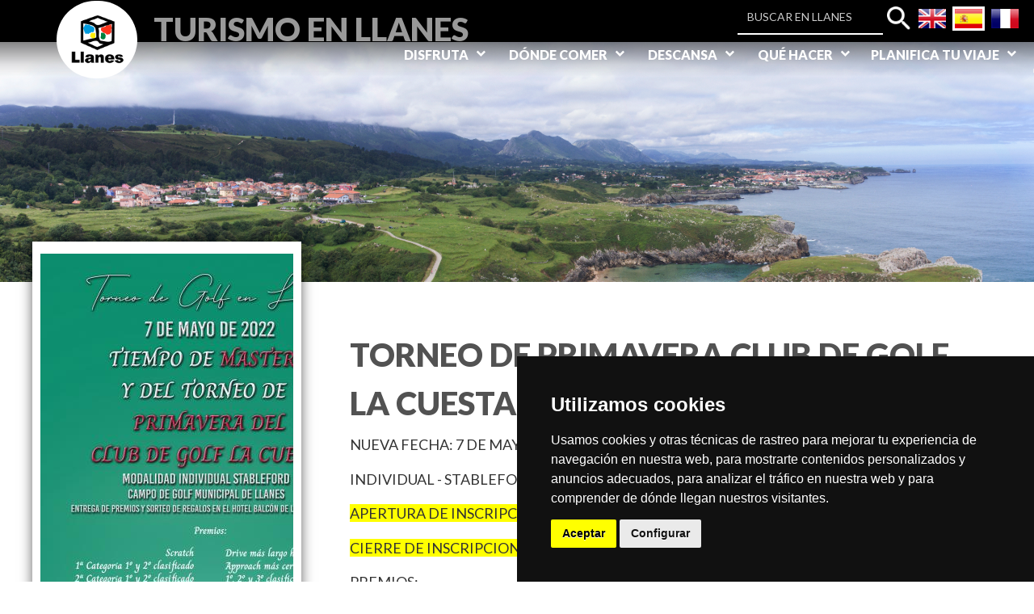

--- FILE ---
content_type: text/html; charset=utf-8
request_url: https://www.llanes.es/es/torneo-de-primavera-club-de-golf-la-cuesta-aplazado-al-7-de-mayo
body_size: 11519
content:

<!DOCTYPE html PUBLIC "-//W3C//DTD XHTML 1.0 Transitional//EN" "http://www.w3.org/TR/xhtml1/DTD/xhtml1-transitional.dtd">


<html lang="es" dir="ltr">
	<head  profile="http://www.w3.org/1999/xhtml/vocab">

		<meta http-equiv="Content-Type" content="text/html; charset=utf-8" />
<link href="https://www.llanes.es/es/torneo-de-primavera-club-de-golf-la-cuesta-aplazado-al-7-de-mayo" rel="alternate" hreflang="es" />
<link rel="shortcut icon" href="https://www.llanes.es/sites/llanes/files/icologollanes.png" type="image/png" />
<meta name="viewport" content="width=device-width, initial-scale=1, maximum-scale=1, minimum-scale=1, user-scalable=no" />
<link href="https://www.llanes.es/fr/node/21512" rel="alternate" hreflang="fr" />
<link href="https://www.llanes.es/en/node/21512" rel="alternate" hreflang="en" />
<meta name="description" content="NUEVA FECHA: 7 DE MAYOINDIVIDUAL - STABLEFORDAPERTURA DE INSCRIPCIONES: Viernes 29 de abril CIERRE DE INSCRIPCIONES: 10:00 h. del viernes 6 de mayoPREMIOS:SCRATCH1ª CATEGORIA HP1º Y 2º Clasificado2ª CATEGORIA HP1º Y 2º ClasificadoSOCIOS CLUB DE GOLF LA CUESTA1º,2º Y 3º ClasificadoDRIVE MAS LARGO HOYO 17APPROACH HOYO 2SORTEO" />
<meta name="abstract" content="NUEVA FECHA: 7 DE MAYOINDIVIDUAL - STABLEFORDAPERTURA DE INSCRIPCIONES: Viernes 29 de abril " />
<meta name="keywords" content="Turismo" />
<meta name="robots" content="follow, index" />
<link rel="image_src" href="https://www.llanes.es/sites/llanes/files/cartel_primavera_nuevo_2.jpg" />
<link rel="canonical" href="https://www.llanes.es/es/torneo-de-primavera-club-de-golf-la-cuesta-aplazado-al-7-de-mayo" />
<link rel="shortlink" href="https://www.llanes.es/es/node/21512" />
<meta property="og:site_name" content="Turismo en Llanes" />
<meta property="og:url" content="https://www.llanes.es/es/torneo-de-primavera-club-de-golf-la-cuesta-aplazado-al-7-de-mayo" />
<meta property="og:title" content="TORNEO DE PRIMAVERA CLUB DE GOLF LA CUESTA APLAZADO AL 7 DE MAYO" />
<meta property="og:image" content="https://www.llanes.es/sites/llanes/files/cartel_primavera_nuevo_2.jpg" />
<meta property="og:image:url" content="https://www.llanes.es/sites/llanes/files/cartel_primavera_nuevo_2.jpg" />
<meta property="og:image:type" content="image/jpg" />
<meta name="twitter:card" content="summary" />
<meta name="twitter:url" content="https://www.llanes.es/es/torneo-de-primavera-club-de-golf-la-cuesta-aplazado-al-7-de-mayo" />
<meta name="twitter:title" content="TORNEO DE PRIMAVERA CLUB DE GOLF LA CUESTA APLAZADO AL 7 DE MAYO |" />
<meta name="twitter:image" content="https://www.llanes.es/sites/llanes/files/cartel_primavera_nuevo_2.jpg" />
<meta property="og:locale" content="es_ES" />
<meta property="og:locale:alternate" content="fr_FR" />
<meta property="og:locale:alternate" content="en_US" />

		<title>TORNEO DE PRIMAVERA CLUB DE GOLF LA CUESTA APLAZADO AL 7 DE MAYO | Turismo en Llanes</title>

		
		<link type="text/css" rel="stylesheet" href="https://www.llanes.es/sites/llanes/files/css/css_xE-rWrJf-fncB6ztZfd2huxqgxu4WO-qwma6Xer30m4.css" media="all" />
<link type="text/css" rel="stylesheet" href="https://www.llanes.es/sites/llanes/files/css/css_LnZ7aj-nzCBJk037r2ixDAo3t7NacQPXctI8skRh1lY.css" media="all" />
<link type="text/css" rel="stylesheet" href="https://www.llanes.es/sites/llanes/files/css/css_ApbhUHmKIWcLr0oE-w3MjjPDV8rkirNK98C-wuTJFKE.css" media="all" />
<link type="text/css" rel="stylesheet" href="https://www.llanes.es/sites/llanes/files/css/css_MX--4p9wwrt3lOUpqOrQH51GyNbtxLMdQ4H13ZPT63Y.css" media="all" />

<!--[if (lt IE 9)&(!IEMobile)]>
<link type="text/css" rel="stylesheet" href="https://www.llanes.es/sites/llanes/files/css/css_2s2elvYlaCELyGoIpfOb9N4YZ2p3GDhaK085ZuZWmzw.css" media="all" />
<![endif]-->

<!--[if gte IE 9]><!-->
<link type="text/css" rel="stylesheet" href="https://www.llanes.es/sites/llanes/files/css/css_Gf6u3C3fpGDDy6l-rkm4-bkQZ2Z9RP-vNXTEy-eATyI.css" media="all" />
<!--<![endif]-->
		<script type="text/javascript" src="https://www.llanes.es/sites/llanes/files/js/js_mWNCJfyngLzv-v4J_fMFwUP3TtWrPOYxD-dsY2raBsY.js"></script>
<script type="text/javascript" src="//code.jquery.com/jquery-1.7.2.min.js"></script>
<script type="text/javascript">
<!--//--><![CDATA[//><!--
window.jQuery || document.write("<script src='/sites/all/modules/contrib/jquery_update/replace/jquery/1.7/jquery.min.js'>\x3C/script>")
//--><!]]>
</script>
<script type="text/javascript" src="https://www.llanes.es/sites/llanes/files/js/js_vSmhpx_T-AShyt_WMW5_TcwwxJP1imoVOa8jvwL_mxE.js"></script>
<script type="text/javascript" src="https://www.llanes.es/sites/llanes/files/js/js_Ch9Tbcp3q8kmGxZqbLnK6vdD8RHXWngB3NeXHSMg7B0.js"></script>
<script type="text/javascript" src="https://www.llanes.es/sites/llanes/files/js/js_wEFU9Nhko3ay-XAOdqREaJ8QVq-SShgyEF3kQw_BwZE.js"></script>
<script type="text/javascript" src="https://www.llanes.es/sites/llanes/files/js/js_1p4q81BBMRi2ZfJvZvttvUxm4msd8Poln1oI424nIk8.js"></script>
<script type="text/javascript">
<!--//--><![CDATA[//><!--
jQuery.extend(Drupal.settings, {"basePath":"\/","pathPrefix":"es\/","ajaxPageState":{"theme":"eTurismo2","theme_token":"lgyodXAIgybOFv_3W1oK37iq7hZnbP9begAvLSWFW_c","jquery_version":"1.7","js":{"https:\/\/www.llanes.es\/sites\/llanes\/files\/google_tag\/ga4\/google_tag.script.js":1,"\/\/code.jquery.com\/jquery-1.7.2.min.js":1,"0":1,"misc\/jquery.once.js":1,"misc\/drupal.js":1,"sites\/all\/modules\/contrib\/nice_menus\/js\/jquery.bgiframe.js":1,"sites\/all\/modules\/contrib\/nice_menus\/js\/jquery.hoverIntent.js":1,"sites\/all\/modules\/contrib\/nice_menus\/js\/superfish.js":1,"sites\/all\/modules\/contrib\/nice_menus\/js\/nice_menus.js":1,"sites\/all\/modules\/contrib\/jquery_update\/replace\/ui\/external\/jquery.cookie.js":1,"sites\/all\/modules\/contrib\/jquery_update\/replace\/misc\/jquery.form.min.js":1,"misc\/ajax.js":1,"sites\/all\/modules\/contrib\/jquery_update\/js\/jquery_update.js":1,"public:\/\/languages\/es_7pXJqgBLDYZnufaVfvsJXoJ4u6q0K_NHJb26tB8SiPA.js":1,"sites\/all\/libraries\/colorbox\/jquery.colorbox-min.js":1,"sites\/all\/modules\/contrib\/colorbox\/js\/colorbox.js":1,"sites\/all\/modules\/contrib\/colorbox\/styles\/default\/colorbox_style.js":1,"sites\/all\/modules\/contrib\/lightbox2\/js\/lightbox.js":1,"sites\/all\/modules\/contrib\/views_slideshow\/js\/views_slideshow.js":1,"sites\/all\/modules\/contrib\/service_links\/js\/google_plus_one.js":1,"sites\/all\/modules\/contrib\/better_exposed_filters\/better_exposed_filters.js":1,"sites\/llanes\/modules\/responsive_menus\/styles\/mean_menu\/js\/jquery.meanmenu.2.0.min.js":1,"sites\/llanes\/modules\/responsive_menus\/styles\/mean_menu\/js\/responsive_menus_mean_menu.js":1,"sites\/all\/libraries\/jquery.cycle\/jquery.cycle.all.js":1,"sites\/all\/libraries\/json2\/json2.js":1,"sites\/all\/modules\/contrib\/views_slideshow\/contrib\/views_slideshow_cycle\/js\/views_slideshow_cycle.js":1,"sites\/all\/modules\/contrib\/views\/js\/base.js":1,"misc\/progress.js":1,"sites\/all\/modules\/contrib\/views\/js\/ajax_view.js":1,"sites\/all\/themes\/omega\/omega\/js\/jquery.formalize.js":1,"sites\/all\/themes\/omega\/omega\/js\/omega-mediaqueries.js":1,"sites\/llanes\/themes\/eturismo2\/js\/etur_gallery.js":1,"sites\/llanes\/themes\/eturismo2\/js\/etur_update_browser.js":1,"sites\/llanes\/themes\/eturismo2\/js\/etur_view_screen.js":1,"sites\/llanes\/themes\/eturismo2\/js\/etur_selection.js":1,"sites\/llanes\/themes\/eturismo2\/js\/etur_titles.js":1,"sites\/llanes\/themes\/eturismo2\/js\/jquery.easing.min.1.3.js":1,"sites\/llanes\/themes\/eturismo2\/js\/jquery.jcontent.0.8.js":1,"sites\/llanes\/themes\/eturismo2\/js\/jquery.jcontent.0.8.min.js":1,"sites\/llanes\/themes\/eturismo2\/js\/jcarousellite.js":1,"sites\/llanes\/themes\/eturismo2\/js\/jquery.slides.min.js":1,"sites\/llanes\/themes\/eturismo2\/js\/mostrar-combo-categoria2.js":1,"sites\/llanes\/themes\/eturismo2\/js\/mostrar-capas-header.js":1,"sites\/llanes\/themes\/eturismo2\/js\/etur-common.js":1},"css":{"modules\/system\/system.base.css":1,"modules\/system\/system.menus.css":1,"modules\/system\/system.messages.css":1,"modules\/system\/system.theme.css":1,"sites\/all\/modules\/contrib\/calendar\/css\/calendar_multiday.css":1,"modules\/comment\/comment.css":1,"sites\/all\/modules\/contrib\/date\/date_api\/date.css":1,"sites\/all\/modules\/contrib\/date\/date_popup\/themes\/datepicker.1.7.css":1,"sites\/all\/modules\/contrib\/date\/date_repeat_field\/date_repeat_field.css":1,"modules\/field\/theme\/field.css":1,"modules\/node\/node.css":1,"modules\/user\/user.css":1,"sites\/all\/modules\/contrib\/youtube\/css\/youtube.css":1,"sites\/all\/modules\/contrib\/views\/css\/views.css":1,"sites\/all\/modules\/contrib\/media\/modules\/media_wysiwyg\/css\/media_wysiwyg.base.css":1,"sites\/all\/modules\/contrib\/colorbox\/styles\/default\/colorbox_style.css":1,"sites\/all\/modules\/contrib\/ctools\/css\/ctools.css":1,"sites\/all\/modules\/contrib\/lightbox2\/css\/lightbox_alt.css":1,"sites\/all\/modules\/contrib\/views_slideshow\/views_slideshow.css":1,"modules\/locale\/locale.css":1,"sites\/all\/modules\/contrib\/nice_menus\/css\/nice_menus.css":1,"sites\/all\/modules\/contrib\/nice_menus\/css\/nice_menus_default.css":1,"sites\/all\/modules\/custom\/footermap\/footermap.css":1,"sites\/llanes\/modules\/responsive_menus\/styles\/mean_menu\/css\/meanmenu.css":1,"sites\/all\/modules\/contrib\/views_slideshow\/contrib\/views_slideshow_cycle\/views_slideshow_cycle.css":1,"sites\/all\/themes\/omega\/alpha\/css\/alpha-reset.css":1,"sites\/all\/themes\/omega\/alpha\/css\/alpha-mobile.css":1,"sites\/all\/themes\/omega\/alpha\/css\/alpha-alpha.css":1,"sites\/all\/themes\/omega\/omega\/css\/formalize.css":1,"sites\/all\/themes\/omega\/omega\/css\/omega-text.css":1,"sites\/all\/themes\/omega\/omega\/css\/omega-branding.css":1,"sites\/all\/themes\/omega\/omega\/css\/omega-menu.css":1,"sites\/all\/themes\/omega\/omega\/css\/omega-forms.css":1,"sites\/all\/themes\/omega\/omega\/css\/omega-visuals.css":1,"sites\/llanes\/themes\/eturismo2\/css\/global.css":1,"sites\/llanes\/themes\/eturismo2\/css\/main.css":1,"ie::normal::sites\/llanes\/themes\/eturismo2\/css\/eTurismo2-alpha-default-normal.css":1,"ie::normal::sites\/all\/themes\/omega\/alpha\/css\/grid\/alpha_default\/normal\/alpha-default-normal-12.css":1,"sites\/all\/themes\/omega\/alpha\/css\/grid\/alpha_default\/narrow\/alpha-default-narrow-12.css":1,"normal::sites\/llanes\/themes\/eturismo2\/css\/eTurismo2-alpha-default-normal.css":1,"sites\/all\/themes\/omega\/alpha\/css\/grid\/alpha_default\/normal\/alpha-default-normal-12.css":1,"wide::sites\/llanes\/themes\/eturismo2\/css\/eTurismo2-alpha-default-wide.css":1,"sites\/all\/themes\/omega\/alpha\/css\/grid\/alpha_default\/wide\/alpha-default-wide-12.css":1}},"colorbox":{"opacity":"0.85","current":"{current} de {total}","previous":"\u00ab Anterior","next":"Siguiente \u00bb","close":"Cerrar","maxWidth":"98%","maxHeight":"98%","fixed":true,"mobiledetect":true,"mobiledevicewidth":"480px"},"lightbox2":{"rtl":"0","file_path":"\/(\\w\\w\/)public:\/","default_image":"\/sites\/all\/modules\/contrib\/lightbox2\/images\/brokenimage.jpg","border_size":10,"font_color":"000","box_color":"fff","top_position":"","overlay_opacity":"0.8","overlay_color":"000","disable_close_click":1,"resize_sequence":0,"resize_speed":400,"fade_in_speed":400,"slide_down_speed":600,"use_alt_layout":1,"disable_resize":0,"disable_zoom":0,"force_show_nav":0,"show_caption":1,"loop_items":0,"node_link_text":"Ver detalles de la imagen","node_link_target":0,"image_count":"Imagen !current de !total","video_count":"Video !current de !total","page_count":"Pagina !current de !total","lite_press_x_close":"presiona \u003Ca href=\u0022#\u0022 onclick=\u0022hideLightbox(); return FALSE;\u0022\u003E\u003Ckbd\u003Ex\u003C\/kbd\u003E\u003C\/a\u003E para cerrar","download_link_text":"","enable_login":false,"enable_contact":false,"keys_close":"c x 27","keys_previous":"p 37","keys_next":"n 39","keys_zoom":"z","keys_play_pause":"32","display_image_size":"original","image_node_sizes":"()","trigger_lightbox_classes":"","trigger_lightbox_group_classes":"","trigger_slideshow_classes":"","trigger_lightframe_classes":"","trigger_lightframe_group_classes":"","custom_class_handler":0,"custom_trigger_classes":"","disable_for_gallery_lists":true,"disable_for_acidfree_gallery_lists":true,"enable_acidfree_videos":true,"slideshow_interval":5000,"slideshow_automatic_start":true,"slideshow_automatic_exit":true,"show_play_pause":true,"pause_on_next_click":false,"pause_on_previous_click":true,"loop_slides":false,"iframe_width":600,"iframe_height":400,"iframe_border":1,"enable_video":0,"useragent":"Mozilla\/5.0 (Macintosh; Intel Mac OS X 10_15_7) AppleWebKit\/537.36 (KHTML, like Gecko) Chrome\/131.0.0.0 Safari\/537.36; ClaudeBot\/1.0; +claudebot@anthropic.com)"},"ws_gpo":{"size":"","annotation":"","lang":"","callback":"","width":300},"better_exposed_filters":{"datepicker":false,"slider":false,"settings":[],"autosubmit":false,"views":{"slide_imagenes":{"displays":{"ficha_agenda":{"filters":[]}}}}},"urlIsAjaxTrusted":{"\/es\/search-all":true,"\/es\/views\/ajax":true},"nice_menus_options":{"delay":"1000","speed":"fast"},"responsive_menus":[{"selectors":".block-nice-menus-1, block-without-title","trigger_txt":"","close_txt":"X","close_size":"18px","position":"left","media_size":"980","show_children":"1","expand_children":"1","expand_txt":"+","contract_txt":"-","remove_attrs":"1","responsive_menus_style":"mean_menu"}],"viewsSlideshow":{"slide_imagenes-ficha_agenda":{"methods":{"goToSlide":["views_Slideshow_Pager","views_Slideshow_Slide_Counter","views_Slideshow_Cycle"],"nextSlide":["views_Slideshow_Pager","views_Slideshow_Slide_Counter","views_Slideshow_Cycle"],"pause":["views_Slideshow_Controls","views_Slideshow_Cycle"],"play":["views_Slideshow_Controls","views_Slideshow_Cycle"],"previousSlide":["views_Slideshow_Pager","views_Slideshow_Slide_Counter","views_Slideshow_Cycle"],"transitionBegin":["views_Slideshow_Pager","views_Slideshow_Slide_Counter"],"transitionEnd":[]},"paused":0}},"viewsSlideshowCycle":{"#views_slideshow_cycle_main_slide_imagenes-ficha_agenda":{"num_divs":1,"id_prefix":"#views_slideshow_cycle_main_","div_prefix":"#views_slideshow_cycle_div_","vss_id":"slide_imagenes-ficha_agenda","effect":"fade","transition_advanced":0,"timeout":5000,"speed":700,"delay":0,"sync":1,"random":0,"pause":1,"pause_on_click":0,"action_advanced":0,"start_paused":0,"remember_slide":0,"remember_slide_days":1,"pause_when_hidden":0,"pause_when_hidden_type":"full","amount_allowed_visible":"","nowrap":0,"fixed_height":1,"items_per_slide":1,"wait_for_image_load":1,"wait_for_image_load_timeout":3000,"cleartype":0,"cleartypenobg":0,"advanced_options":"{}","advanced_options_choices":0,"advanced_options_entry":""}},"views":{"ajax_path":"\/es\/views\/ajax","ajaxViews":{"views_dom_id:e30d5056c5b7e8d704dd6494af69d51a":{"view_name":"slide_imagenes","view_display_id":"ficha_agenda","view_args":"21512","view_path":"node\/21512","view_base_path":null,"view_dom_id":"e30d5056c5b7e8d704dd6494af69d51a","pager_element":0}}},"omega":{"layouts":{"primary":"normal","order":["narrow","normal","wide"],"queries":{"narrow":"all and (min-width: 768px) and (min-device-width: 768px), (max-device-width: 800px) and (min-width: 767px) and (orientation:landscape)","normal":"all and (min-width: 980px) and (min-device-width: 980px), all and (max-device-width: 1024px) and (min-width: 1024px) and (orientation:landscape)","wide":"all and (min-width: 1220px)"}}}});
//--><!]]>
</script>
				
		<input type="hidden" id="baseURL" value="llanes"> <!-- input para el zoom del mapa  -->
		<!--[if lt IE 9]><script src="http://html5shiv.googlecode.com/svn/trunk/html5.js"></script><![endif]-->
		<link href="https://maxcdn.bootstrapcdn.com/font-awesome/4.7.0/css/font-awesome.min.css" rel="stylesheet" integrity="sha384-wvfXpqpZZVQGK6TAh5PVlGOfQNHSoD2xbE+QkPxCAFlNEevoEH3Sl0sibVcOQVnN" crossorigin="anonymous">
		<link href="https://fonts.googleapis.com/css?family=Lato:300,400,700,900 subset=latin-ext" rel="stylesheet">
		<link href="https://fonts.googleapis.com/css?family=Playfair+Display:400,700,900&amp;subset=latin-ext" rel="stylesheet"> 
		<link href="https://fonts.googleapis.com/icon?family=Material+Icons" rel="stylesheet">
		<link rel="stylesheet" href="https://unpkg.com/leaflet@1.3.4/dist/leaflet.css"
			integrity="sha512-puBpdR0798OZvTTbP4A8Ix/l+A4dHDD0DGqYW6RQ+9jxkRFclaxxQb/SJAWZfWAkuyeQUytO7+7N4QKrDh+drA=="
			crossorigin=""
		/>
		<link href="/sites/all/libraries/fontawesome/css/all.css" rel="stylesheet">

		<!-- Google tag (gtag.js) -->
		<script async src=https://www.googletagmanager.com/gtag/js?id=G-T5HSZC7></script>

		<script>

		window.dataLayer = window.dataLayer || [];

		function gtag(){dataLayer.push(arguments);}

		gtag('js', new Date());
		gtag('config', 'G-T5HSZC7');

		</script>

		<!-- script para el modulo de Leaflet -->
		<script  
			src="https://unpkg.com/leaflet@1.3.4/dist/leaflet.js"
			integrity="sha512-nMMmRyTVoLYqjP9hrbed9S+FzjZHW5gY1TWCHA5ckwXZBadntCNs8kEqAWdrb9O7rxbCaA4lKTIWjDXZxflOcA=="
			crossorigin="">
		</script>

		<!--Principio de Plugin Social Stream jQuery --> 

				<script src='https://www.google.com/recaptcha/api.js'></script>
		<!--Final de Plugin Social Stream jQuery -->
	</head>
	<body  class="html not-front not-logged-in no-sidebars page-node page-node- page-node-21512 node-type-agenda i18n-es context-torneo-de-primavera-club-de-golf-la-cuesta-aplazado-al-7-de-mayo">
								<a class="mobileTitle" href="/es" >Llanes</a>
				<div id="skip-link">
			<a href="#main-content" class="element-invisible element-focusable">Pasar al contenido principal</a>
		</div>
		<div class="region region-page-top" id="region-page-top">
  <div class="region-inner region-page-top-inner">
    <noscript aria-hidden="true"><iframe src="https://www.googletagmanager.com/ns.html?id=GTM-T5HSZC7" height="0" width="0" style="display:none;visibility:hidden"></iframe></noscript>
  </div>
</div>		<div class="btn_background">Ver fondo</div>
		<div class="btn_background_display">Ver Web</div>
			


<div  class="page clearfix" id="page">

	<header id="section-header" class="section section-header">
  <div id="zone-branding-wrapper" class="zone-wrapper zone-branding-wrapper clearfix">  
  <div id="zone-branding" class="zone zone-branding clearfix container-12">
    <div class="grid-3 region region-branding" id="region-branding">
	<div class="region-inner region-branding-inner">
					<div class="branding-data clearfix">
									<div class="logo-img">
						<a href="/es" rel="home" title="Turismo en Llanes"><img src="https://www.llanes.es/sites/llanes/files/logollanes.png" alt="" id="logo" /></a>					</div>
				
														<div class="site-name-slogan">        
																												<p class="site-name"></p>
													
																				<a href="/es" class="site-slogan">Turismo en Llanes</a>
												
					</div>
							</div>
					</div>
</div><div class="grid-9 region region-user-second" id="region-user-second">
  <div class="region-inner region-user-second-inner">
    <div class="block block-nice-menus headerMenu block-1 block-nice-menus-1 odd block-without-title" id="block-nice-menus-1">
  <div class="block-inner clearfix">
                
    <div class="content clearfix">
      <ul class="nice-menu nice-menu-down nice-menu-main-menu" id="nice-menu-1"><li class="menu-11876 menuparent  menu-path-nolink first odd  nolink"><a href="#">Disfruta</a href="#"><ul><li class="menu-12806 menu-path-node-18612 first odd "><a href="/es/turismo-cultural">Turismo cultural</a></li>
<li class="menu-11881 menu-path-node-18554  even "><a href="/es/rutas-y-naturaleza">Rutas y naturaleza</a></li>
<li class="menu-11882 menu-path-node-5878  odd "><a href="/es/playas">Playas</a></li>
<li class="menu-12136 menu-path-node-12227  even "><a href="/es/llanes-de-cine">Llanes de cine</a></li>
<li class="menu-13351 menu-path-node-17002  odd "><a href="/es/gastronomia2">Gastronomía</a></li>
<li class="menu-13268 menu-path-node-18710  even "><a href="/es/nuestros-pueblos">Nuestros Pueblos</a></li>
<li class="menu-12143 menu-path-node-5861  odd last"><a href="/es/nuestro-campo">Campo de Golf</a></li>
</ul></li>
<li class="menu-12331 menuparent  menu-path-nolink  even  nolink"><a href="#">Dónde comer</a href="#"><ul><li class="menu-12332 menu-path-touristic-resources first odd "><a href="/es/touristic-resources?field_type_tid=1315&amp;field_zone_tid=All&amp;field_theme_tid=All&amp;field_node_id=" title="">Restaurantes</a></li>
<li class="menu-12333 menu-path-touristic-resources  even last"><a href="/es/touristic-resources?field_type_tid=1316&amp;field_zone_tid=All&amp;field_theme_tid=All&amp;field_node_id=" title="">Sidrerias</a></li>
</ul></li>
<li class="menu-12146 menuparent  menu-path-nolink  odd  nolink"><a href="#">Descansa</a href="#"><ul><li class="menu-12147 menu-path-touristic-resources first odd "><a href="/es/touristic-resources?field_type_tid=1318&amp;field_zone_tid=All&amp;field_theme_tid=All&amp;field_node_id=" title="">Hoteles</a></li>
<li class="menu-12148 menu-path-touristic-resources  even "><a href="/es/touristic-resources?field_type_tid=1319&amp;field_zone_tid=All&amp;field_theme_tid=All&amp;field_node_id=" title="">Hoteles Rurales</a></li>
<li class="menu-12149 menu-path-touristic-resources  odd "><a href="/es/touristic-resources?field_type_tid=1320&amp;field_zone_tid=All&amp;field_theme_tid=All&amp;field_node_id=" title="">Apartamentos Turísticos</a></li>
<li class="menu-12150 menu-path-touristic-resources  even "><a href="/es/touristic-resources?field_type_tid=1322&amp;field_zone_tid=All&amp;field_theme_tid=All&amp;field_node_id=" title="">Apartamentos Rurales</a></li>
<li class="menu-12151 menu-path-touristic-resources  odd "><a href="/es/touristic-resources?field_type_tid=1323&amp;field_zone_tid=All&amp;field_theme_tid=All&amp;field_node_id=" title="">Pensiones</a></li>
<li class="menu-12153 menu-path-touristic-resources  even "><a href="/es/touristic-resources?field_type_tid=1324&amp;field_zone_tid=All&amp;field_theme_tid=All&amp;field_node_id=" title="">Casas de Aldea</a></li>
<li class="menu-12154 menu-path-touristic-resources  odd "><a href="/es/touristic-resources?field_type_tid=1325&amp;field_zone_tid=All&amp;field_theme_tid=All&amp;field_node_id=" title="">Viviendas Vacacionales</a></li>
<li class="menu-12164 menu-path-touristic-resources  even "><a href="/es/touristic-resources?field_type_tid=1326&amp;field_zone_tid=All&amp;field_theme_tid=All&amp;field_node_id=" title="">Albergues turístico</a></li>
<li class="menu-12155 menu-path-touristic-resources  odd "><a href="/es/touristic-resources?field_type_tid=1327&amp;field_zone_tid=All&amp;field_theme_tid=All&amp;field_node_id=" title="">Albergues Peregrinos</a></li>
<li class="menu-12156 menu-path-touristic-resources  even last"><a href="/es/touristic-resources?field_type_tid=1328&amp;field_zone_tid=All&amp;field_theme_tid=All&amp;field_node_id=" title="">Cámpings</a></li>
</ul></li>
<li class="menu-12334 menuparent  menu-path-nolink  even  nolink"><a href="#">Qué hacer</a href="#"><ul><li class="menu-12789 menu-path-touristic-resources first odd "><a href="/es/touristic-resources?field_type_tid=1331&amp;field_zone_tid=All&amp;field_theme_tid=All&amp;field_node_id=" title="">Turismo activo</a></li>
<li class="menu-14763 menu-path-node-20350  even "><a href="/es/content/que-hacer/tren-turistico-de-llanes">Tren Turístico de Llanes</a></li>
<li class="menu-15271 menu-path-node-20070  odd last"><a href="/es/content/que-hacer/balmori-eventos-turismo">Visitas guiadas</a></li>
</ul></li>
<li class="menu-12160 menuparent  menu-path-nolink  odd last nolink"><a href="#">Planifica tu viaje</a href="#"><ul><li class="menu-12161 menu-path-node-5893 first odd "><a href="/es/como-llegar">Cómo llegar</a></li>
<li class="menu-12790 menu-path-node-18555  even "><a href="/es/content/oficina-de-turismo">Oficina de Turismo</a></li>
<li class="menu-12163 menu-path-node-17001  odd "><a href="/es/descargas">Descargas</a></li>
<li class="menu-13265 menu-path-agenda  even last"><a href="/es/agenda" title="">Agenda</a></li>
</ul></li>
</ul>
    </div>
  </div>
</div><section class="block block-block block-6 block-block-6 even" id="block-block-6">
  <div class="block-inner clearfix">
              <h2 class="block-title">CONTACTO</h2>
            
    <div class="content clearfix">
      <p> </p>
<p>
</p><p> </p>
    </div>
  </div>
</section>  </div>
</div><div class="grid-12 region region-user-first" id="region-user-first">
  <div class="region-inner region-user-first-inner">
    <div align="right" class="block block-block block-14 block-block-14 odd block-without-title" id="block-block-14">
  <div class="block-inner clearfix">
                
    <div class="content clearfix">
      <div class="langdesktop">
	<span>
		<a href="/en" tittle="en">
			<img 			alt="English flag" tittle="Inglés" height="30" src="/sites/llanes/files/idioma_g_en.png" width="40" />
		</a>
	</span>
	<span>
		<a href="/es" tittle="es">
			<img  class="selected"			alt="Spanish flag" tittle="Español" height="30" src="/sites/llanes/files/idioma_g_es.png" width="40" />
		</a>
	</span>
	<span>
		<a href="/fr" tittle="fr">
			<img 			alt="French flag" tittle="Francés" height="30" src="/sites/llanes/files/idioma_g_fr.png" width="40" />
		</a>
	</span>
</div>

<div class="langMobile">
	<span>
		<a  id="abrir_idioma_es" title="">
			<img alt="Bandera España" height="40" src="/sites/llanes/files/idioma_g_esOld.png" width="40" />
		</a>
	</span>
</div>    </div>
  </div>
</div><div class="block block-locale block-language-content--hidden block-language-content block-locale-language-content even block-without-title" id="block-locale-language-content">
  <div class="block-inner clearfix">
                
    <div class="content clearfix">
      <ul class="language-switcher-locale-url"><li class="en first"><span class="language-link locale-untranslated locale-untranslated" xml:lang="en" hreflang="en"><img class="language-icon" typeof="foaf:Image" src="https://www.llanes.es/sites/all/modules/contrib/languageicons/flags/en.png" width="16" height="12" alt="English." title="English" /> English</span></li><li class="fr"><span class="language-link locale-untranslated locale-untranslated" xml:lang="fr" hreflang="fr"><img class="language-icon" typeof="foaf:Image" src="https://www.llanes.es/sites/all/modules/contrib/languageicons/flags/fr.png" width="16" height="12" alt="Français." title="Français" /> Français</span></li><li class="es last active"><a href="/es/torneo-de-primavera-club-de-golf-la-cuesta-aplazado-al-7-de-mayo" class="language-link locale-untranslated active" xml:lang="es" hreflang="es"><img class="language-icon" typeof="foaf:Image" src="https://www.llanes.es/sites/all/modules/contrib/languageicons/flags/es.png" width="16" height="12" alt="Español." title="Español" /> Español</a></li></ul>    </div>
  </div>
</div><div class="block block-views block--exp-global-search-barra block-views-exp-global-search-barra odd block-without-title" id="block-views-exp-global-search-barra">
  <div class="block-inner clearfix">
                
    <div class="content clearfix">
      <form action="/es/search-all" method="get" id="views-exposed-form-global-search-barra" accept-charset="UTF-8"><div><div class="views-exposed-form">
  <div class="views-exposed-widgets clearfix">
          <div id="edit-search-api-views-fulltext-wrapper" class="views-exposed-widget views-widget-filter-search_api_views_fulltext">
                        <div class="views-widget">
          <div class="form-item form-type-textfield form-item-search-api-views-fulltext">
 <input type="text" id="edit-search-api-views-fulltext" name="search_api_views_fulltext" value="" size="30" maxlength="360" class="form-text" />
</div>
        </div>
              </div>
          <div id="edit-field-type-wrapper" class="views-exposed-widget views-widget-filter-field_type">
                  <label for="edit-field-type">
            Categoría          </label>
                        <div class="views-widget">
          <div class="form-item form-type-select form-item-field-type">
 <select id="edit-field-type" name="field_type" class="form-select"><option value="All" selected="selected">- Cualquiera -</option><option value="1308">Disfruta</option><option value="1309">-Turismo Cultural</option><option value="1389">-Rutas y Naturaleza</option><option value="1310">-Playas</option><option value="1311">-Llanes de Cine</option><option value="1312">-De Compras</option><option value="1313">-Golf</option><option value="1314">Dónde comer</option><option value="1315">-Restaurantes</option><option value="1316">-Sidrerias</option><option value="1317">Descansa</option><option value="1318">-Hoteles</option><option value="1319">-Hoteles rurales</option><option value="1320">-Apartamentos turísticos</option><option value="1322">-Apartamentos rurales</option><option value="1323">-Pensiones</option><option value="1324">-Casas de aldea</option><option value="1325">-Viviendas vacacionales</option><option value="1326">-Albergues</option><option value="1327">-Albergues de Peregrinos</option><option value="1328">-Camping</option><option value="1329">-Viviendas de Uso Turístico</option><option value="1330">Qué Hacer</option><option value="1331">-Turismo Activo</option><option value="1399">Camino de Santiago</option></select>
</div>
        </div>
              </div>
          <div id="edit-field-theme-wrapper" class="views-exposed-widget views-widget-filter-field_theme">
                  <label for="edit-field-theme">
            Temas          </label>
                        <div class="views-widget">
          <div class="form-item form-type-select form-item-field-theme">
 <select id="edit-field-theme" name="field_theme" class="form-select"><option value="All" selected="selected">- Cualquiera -</option><option value="1333">Golf</option><option value="1400">-Conveniados</option><option value="1335">-Competiciones</option><option value="1334">-Correspondencias</option><option value="1238">Descansa</option><option value="1332">-Hoteles conveniados</option><option value="1240">-Camino de Santiago</option><option value="1241">-Deportes</option><option value="1242">-Infantil</option><option value="1239">Otros</option><option value="568">-Exposiciones</option><option value="1217">-Gastronomía</option><option value="1097">-Fiestas</option><option value="1188">-Recurso Top</option><option value="1216">-Visitas guiadas</option><option value="691">-Cine</option><option value="833">-Conciertos</option><option value="834">-Deportivos</option><option value="835">-Ferias</option><option value="836">-Festivales</option><option value="837">-Literarios</option><option value="838">-Infantiles</option><option value="694">-Teatro</option><option value="697">-Música</option><option value="777">-Danza</option></select>
</div>
        </div>
              </div>
          <div id="edit-field-zone-wrapper" class="views-exposed-widget views-widget-filter-field_zone">
                  <label for="edit-field-zone">
            Zona          </label>
                        <div class="views-widget">
          <div class="form-item form-type-select form-item-field-zone">
 <select id="edit-field-zone" name="field_zone" class="form-select"><option value="All" selected="selected">- Cualquiera -</option><option value="1224">Costa</option><option value="1223">Montaña</option><option value="1225">Núcleo urbano</option><option value="1227">Zona rural</option></select>
</div>
        </div>
              </div>
                    <div class="views-exposed-widget views-submit-button">
      <input type="submit" id="edit-submit-global-search" name="" value="Buscar" class="form-submit" />    </div>
      </div>
</div>
</div></form>    </div>
  </div>
</div>  </div>
</div>  </div>
</div><div id="zone-menu-wrapper" class="zone-wrapper zone-menu-wrapper clearfix">  
  <div id="zone-menu" class="zone zone-menu clearfix container-12">
    <div class="grid-20 region region-menu" id="region-menu">
  <div class="region-inner region-menu-inner">
          </div>
</div>
  </div>
</div></header><section id="section-content" class="section section-content">
    <div id="zone-content-wrapper" class="zone-wrapper zone-content-wrapper clearfix">
<div id="zone-content" class="zone zone-content clearfix container-12">
        <div class="grid-12 region region-content" id="region-content">
  <div class="region-inner region-content-inner">
    <a id="main-content"></a>
                                           <div class="block block-system block-main block-system-main odd block-without-title" id="block-system-main">
  <div class="block-inner clearfix">
                
    <div class="content clearfix">
      <article class="node node-agenda contenido--conFicha">
<script>var $contTyp = true;</script>

<section class="lp_header container-12">
    <div id="node_touristic_resource_full_group_gallery_data">
      <div class="group-left-content">
        <img src="https://www.llanes.es/sites/llanes/files/images/llanescubos.jpg">
      </div>
  </div>
</section> 



<div class="fichaYWidget">
  <section class="ficha">
    <div class="view view-slide-imagenes view-id-slide_imagenes view-display-id-ficha_agenda view-dom-id-e30d5056c5b7e8d704dd6494af69d51a">
        
  
  
      <div class="view-content">
      
<div class="skin-default">
  
  <div id="views_slideshow_cycle_main_slide_imagenes-ficha_agenda" class="views_slideshow_cycle_main views_slideshow_main"><div id="views_slideshow_cycle_teaser_section_slide_imagenes-ficha_agenda" class="views-slideshow-cycle-main-frame views_slideshow_cycle_teaser_section">
  <div id="views_slideshow_cycle_div_slide_imagenes-ficha_agenda_0" class="views-slideshow-cycle-main-frame-row views_slideshow_cycle_slide views_slideshow_slide views-row-1 views-row-odd">
  <div class="views-slideshow-cycle-main-frame-row-item views-row views-row-0 views-row-first views-row-odd">

    
  <div>        <div><a href="https://www.llanes.es/sites/llanes/files/cartel_primavera_nuevo_2.jpg" rel="lightbox[field_imagenes][]" title=""><img typeof="foaf:Image" src="https://www.llanes.es/sites/llanes/files/styles/agenda_mensual/public/cartel_primavera_nuevo_2.jpg?itok=Wvgl1MC0" width="420" height="672" /></a></div>  </div></div>
</div>
</div>
</div>
  </div>
    </div>
  
  
  
  
  
  
</div>        <div class="field-name-field-address">
          Campo de Golf        </div>
              <div class="field-name-field-hour">
          07 Mayo 2022          <br>
                  </div>
      
  </section>
</div>


<section class="descripcion">
  <h1>TORNEO DE PRIMAVERA CLUB DE GOLF LA CUESTA  APLAZADO AL 7 DE MAYO</h1>

  <div class="field field-name-body field-type-text-with-summary field-label-hidden"><div class="field-items"><div class="field-item even" property="content:encoded"><p style="font-family: Lato, &quot;Trebuchet MS&quot;, Arial, Helvetica, sans-serif;">NUEVA FECHA: 7 DE MAYO</p>
<p style="font-family: Lato, &quot;Trebuchet MS&quot;, Arial, Helvetica, sans-serif;">INDIVIDUAL - STABLEFORD</p>
<p style="font-family: Lato, &quot;Trebuchet MS&quot;, Arial, Helvetica, sans-serif;"><span style="background-color: rgb(255, 255, 0);">APERTURA DE INSCRIPCIONES: Viernes 29 de abril </span></p>
<p style="font-family: Lato, &quot;Trebuchet MS&quot;, Arial, Helvetica, sans-serif;"><span style="background-color: rgb(255, 255, 0);">CIERRE DE INSCRIPCIONES: 10:00 h. del viernes 6 de mayo</span></p>
<p style="font-family: Lato, &quot;Trebuchet MS&quot;, Arial, Helvetica, sans-serif;">PREMIOS:</p>
<p style="font-family: Lato, &quot;Trebuchet MS&quot;, Arial, Helvetica, sans-serif;"><strong>SCRATCH</strong></p>
<p style="font-family: Lato, &quot;Trebuchet MS&quot;, Arial, Helvetica, sans-serif;"><strong>1ª CATEGORIA HP</strong></p>
<p style="font-family: Lato, &quot;Trebuchet MS&quot;, Arial, Helvetica, sans-serif;">1º Y 2º Clasificado</p>
<p style="font-family: Lato, &quot;Trebuchet MS&quot;, Arial, Helvetica, sans-serif;"><strong>2ª CATEGORIA HP</strong></p>
<p style="font-family: Lato, &quot;Trebuchet MS&quot;, Arial, Helvetica, sans-serif;">1º Y 2º Clasificado</p>
<p style="font-family: Lato, &quot;Trebuchet MS&quot;, Arial, Helvetica, sans-serif;"><strong>SOCIOS CLUB DE GOLF LA CUESTA</strong></p>
<p style="font-family: Lato, &quot;Trebuchet MS&quot;, Arial, Helvetica, sans-serif;">1º,2º Y 3º Clasificado</p>
<p style="font-family: Lato, &quot;Trebuchet MS&quot;, Arial, Helvetica, sans-serif;"><strong>DRIVE MAS LARGO HOYO 17</strong></p>
<p style="font-family: Lato, &quot;Trebuchet MS&quot;, Arial, Helvetica, sans-serif;"><strong>APPROACH HOYO 2</strong></p>
<p><strong style="font-family: Lato, &quot;Trebuchet MS&quot;, Arial, Helvetica, sans-serif; font-size: 14px;">SORTEO</strong></p>
<p> </p>
<p> </p>
<p> </p>
</div></div></div></section>

<section id="mapa_turistico">
 
  
</section>



    <section class="documetContainer">
    <h2>Información adicional</h2>			<a class="documentButton" href="https://www.llanes.es/sites/llanes/files/cartel_primavera_nuevo.jpg">cartel_primavera_nuevo.jpg</a> 
					<a class="documentButton" href="https://www.llanes.es/sites/llanes/files/ganadores_y_clasificacion_t.primavera.pdf">ganadores_y_clasificacion_t.primavera.pdf</a> 
		    </section>


</article>    </div>
  </div>
</div>      </div>
</div>
  </div>
  </div>
<div id="zone-postscript-wrapper" class="zone-wrapper zone-postscript-wrapper clearfix">  
  <div id="zone-postscript" class="zone zone-postscript clearfix container-12">
    <div class="grid-10 region region-postscript-first" id="region-postscript-first">
  <div class="region-inner region-postscript-first-inner">
    <div class="block block-footermap block-footermap-footermap odd block-without-title" id="block-footermap-footermap">
  <div class="block-inner clearfix">
                
    <div class="content clearfix">
      <div class="footermap"><div class="footermap-col" id="footermap-col-0-footermap-col-main-menu"><div class="col1"><div class="coltit">Disfruta</div><div class="colchild"><ul><li><a href="/es/turismo-cultural">Turismo cultural</a></li></ul><ul><li><a href="/es/rutas-y-naturaleza">Rutas y naturaleza</a></li></ul><ul><li><a href="/es/playas">Playas</a></li></ul><ul><li><a href="/es/llanes-de-cine">Llanes de cine</a></li></ul><ul><li><a href="/es/gastronomia2">Gastronomía</a></li></ul><ul><li><a href="/es/nuestros-pueblos">Nuestros Pueblos</a></li></ul><ul><li><a href="/es/nuestro-campo">Campo de Golf</a></li></ul></div></div><div class="col2"><div class="coltit">Dónde comer</div><div class="colchild"><ul><li><a href="/es/touristic-resources?field_type_tid=1315&field_zone_tid=All&field_theme_tid=All&field_node_id=">Restaurantes</a></li></ul><ul><li><a href="/es/touristic-resources?field_type_tid=1316&field_zone_tid=All&field_theme_tid=All&field_node_id=">Sidrerias</a></li></ul></div></div><div class="col3"><div class="coltit">Descansa</div><div class="colchild"><ul><li><a href="/es/touristic-resources?field_type_tid=1318&field_zone_tid=All&field_theme_tid=All&field_node_id=">Hoteles</a></li></ul><ul><li><a href="/es/touristic-resources?field_type_tid=1319&field_zone_tid=All&field_theme_tid=All&field_node_id=">Hoteles Rurales</a></li></ul><ul><li><a href="/es/touristic-resources?field_type_tid=1320&field_zone_tid=All&field_theme_tid=All&field_node_id=">Apartamentos Turísticos</a></li></ul><ul><li><a href="/es/touristic-resources?field_type_tid=1322&field_zone_tid=All&field_theme_tid=All&field_node_id=">Apartamentos Rurales</a></li></ul><ul><li><a href="/es/touristic-resources?field_type_tid=1323&field_zone_tid=All&field_theme_tid=All&field_node_id=">Pensiones</a></li></ul><ul><li><a href="/es/touristic-resources?field_type_tid=1324&field_zone_tid=All&field_theme_tid=All&field_node_id=">Casas de Aldea</a></li></ul><ul><li><a href="/es/touristic-resources?field_type_tid=1325&field_zone_tid=All&field_theme_tid=All&field_node_id=">Viviendas Vacacionales</a></li></ul><ul><li><a href="/es/touristic-resources?field_type_tid=1326&field_zone_tid=All&field_theme_tid=All&field_node_id=">Albergues turístico</a></li></ul><ul><li><a href="/es/touristic-resources?field_type_tid=1327&field_zone_tid=All&field_theme_tid=All&field_node_id=">Albergues Peregrinos</a></li></ul><ul><li><a href="/es/touristic-resources?field_type_tid=1328&field_zone_tid=All&field_theme_tid=All&field_node_id=">Cámpings</a></li></ul></div></div><div class="col4"><div class="coltit">Qué hacer</div><div class="colchild"><ul><li><a href="/es/touristic-resources?field_type_tid=1331&field_zone_tid=All&field_theme_tid=All&field_node_id=">Turismo activo</a></li></ul><ul><li><a href="/es/content/que-hacer/tren-turistico-de-llanes">Tren Turístico de Llanes</a></li></ul><ul><li><a href="/es/content/que-hacer/balmori-eventos-turismo">Visitas guiadas</a></li></ul></div></div><div class="col5"><div class="coltit">Planifica tu viaje</div><div class="colchild"><ul><li><a href="/es/como-llegar">Cómo llegar</a></li></ul><ul><li><a href="/es/content/oficina-de-turismo">Oficina de Turismo</a></li></ul><ul><li><a href="/es/descargas">Descargas</a></li></ul><ul><li><a href="/es/agenda">Agenda</a></li></ul></div></div></div>    </div>
  </div>
</div>  </div>
</div>  </div>
</div></section>
					<section class="pie__container clearfix">
			<div class="go-top-wrapper">
				<a class="go-top fa-stack fa-2x" href="#top">
					<i class="fa fa-circle fa-stack-2x"></i>
					<i class="fa fa-angle-up fa-stack-1x fa-inverse"></i>
				</a>
			</div>
		
			<div class="content_separacion_pie">  				<div class="centrar_fix_pie cnt--resp">
					<div class="sub_pie_home">
													<div id="zone-postscript-2-wrapper" class="zone-wrapper zone-postscript-2-wrapper clearfix">  
  <div id="zone-postscript--2" class="zone zone-postscript--2 clearfix container-12">
    <div id="zone-postscript-wrapper" class="zone-wrapper zone-postscript-wrapper clearfix">  
  <div id="zone-postscript" class="zone zone-postscript clearfix container-12">
    <div class="grid-10 region region-postscript-first" id="region-postscript-first">
  <div class="region-inner region-postscript-first-inner">
    <div class="block block-footermap block-footermap-footermap odd block-without-title" id="block-footermap-footermap">
  <div class="block-inner clearfix">
                
    <div class="content clearfix">
      <div class="footermap"><div class="footermap-col" id="footermap-col-0-footermap-col-main-menu"><div class="col1"><div class="coltit">Disfruta</div><div class="colchild"><ul><li><a href="/es/turismo-cultural">Turismo cultural</a></li></ul><ul><li><a href="/es/rutas-y-naturaleza">Rutas y naturaleza</a></li></ul><ul><li><a href="/es/playas">Playas</a></li></ul><ul><li><a href="/es/llanes-de-cine">Llanes de cine</a></li></ul><ul><li><a href="/es/gastronomia2">Gastronomía</a></li></ul><ul><li><a href="/es/nuestros-pueblos">Nuestros Pueblos</a></li></ul><ul><li><a href="/es/nuestro-campo">Campo de Golf</a></li></ul></div></div><div class="col2"><div class="coltit">Dónde comer</div><div class="colchild"><ul><li><a href="/es/touristic-resources?field_type_tid=1315&field_zone_tid=All&field_theme_tid=All&field_node_id=">Restaurantes</a></li></ul><ul><li><a href="/es/touristic-resources?field_type_tid=1316&field_zone_tid=All&field_theme_tid=All&field_node_id=">Sidrerias</a></li></ul></div></div><div class="col3"><div class="coltit">Descansa</div><div class="colchild"><ul><li><a href="/es/touristic-resources?field_type_tid=1318&field_zone_tid=All&field_theme_tid=All&field_node_id=">Hoteles</a></li></ul><ul><li><a href="/es/touristic-resources?field_type_tid=1319&field_zone_tid=All&field_theme_tid=All&field_node_id=">Hoteles Rurales</a></li></ul><ul><li><a href="/es/touristic-resources?field_type_tid=1320&field_zone_tid=All&field_theme_tid=All&field_node_id=">Apartamentos Turísticos</a></li></ul><ul><li><a href="/es/touristic-resources?field_type_tid=1322&field_zone_tid=All&field_theme_tid=All&field_node_id=">Apartamentos Rurales</a></li></ul><ul><li><a href="/es/touristic-resources?field_type_tid=1323&field_zone_tid=All&field_theme_tid=All&field_node_id=">Pensiones</a></li></ul><ul><li><a href="/es/touristic-resources?field_type_tid=1324&field_zone_tid=All&field_theme_tid=All&field_node_id=">Casas de Aldea</a></li></ul><ul><li><a href="/es/touristic-resources?field_type_tid=1325&field_zone_tid=All&field_theme_tid=All&field_node_id=">Viviendas Vacacionales</a></li></ul><ul><li><a href="/es/touristic-resources?field_type_tid=1326&field_zone_tid=All&field_theme_tid=All&field_node_id=">Albergues turístico</a></li></ul><ul><li><a href="/es/touristic-resources?field_type_tid=1327&field_zone_tid=All&field_theme_tid=All&field_node_id=">Albergues Peregrinos</a></li></ul><ul><li><a href="/es/touristic-resources?field_type_tid=1328&field_zone_tid=All&field_theme_tid=All&field_node_id=">Cámpings</a></li></ul></div></div><div class="col4"><div class="coltit">Qué hacer</div><div class="colchild"><ul><li><a href="/es/touristic-resources?field_type_tid=1331&field_zone_tid=All&field_theme_tid=All&field_node_id=">Turismo activo</a></li></ul><ul><li><a href="/es/content/que-hacer/tren-turistico-de-llanes">Tren Turístico de Llanes</a></li></ul><ul><li><a href="/es/content/que-hacer/balmori-eventos-turismo">Visitas guiadas</a></li></ul></div></div><div class="col5"><div class="coltit">Planifica tu viaje</div><div class="colchild"><ul><li><a href="/es/como-llegar">Cómo llegar</a></li></ul><ul><li><a href="/es/content/oficina-de-turismo">Oficina de Turismo</a></li></ul><ul><li><a href="/es/descargas">Descargas</a></li></ul><ul><li><a href="/es/agenda">Agenda</a></li></ul></div></div></div>    </div>
  </div>
</div>  </div>
</div>  </div>
</div>  </div>
</div>											</div>
				</div>
			</div>
		</section>

		<div id="idioma" class=es>
			es		</div>
					
				<div class="margen_subhome"><footer id="section-footer" class="section section-footer">
  <div id="zone-footer-wrapper" class="zone-wrapper zone-footer-wrapper clearfix">  
  <div id="zone-footer" class="zone zone-footer clearfix container-12">
    <div class="grid-12 region region-footer-first" id="region-footer-first">
  <div class="region-inner region-footer-first-inner">
    <div class="block block-block footer block-1 block-block-1 odd block-without-title" id="block-block-1">
  <div class="block-inner clearfix">
                
    <div class="content clearfix">
    
        <!--///////////////////////////////////////////////////FOOTER EN ESPAÑOL//////////////////////////////////////////////////-->

            <div class="footer__adress">
                <h4>Oficina de Llanes</h4>
                <p>C/Marqués de Canillejas,1
                    <br>(Antigua Lonja del Pescado)
                    <br>33500 Llanes
                    <br><a href=tel:985400164 class="phone">Teléfono: 985 400 164</a>
                    <br><a href=mailto:turismo@ayuntamientodellanes.com class="mail">turismo@ayuntamientodellanes.com</a></p>
            </div>
            <div class="footer__links">
                <ul>
                    <li><a href="/es/enlaces-de-interes" >ENLACES DE INTERÉS</a></li>
                    <li><a href="/es/direcciones-de-interes" >DIRECCIONES DE INTERÉS</a></li>
                    <li><a href="/es/llanes-calidad" >LLANES CALIDAD</a></li>
                    <li><a href="/es/patronato-y-asociaciones-empresariales" >PATRONATO Y ASOCIACIONES</a></li>
                    <li><a href="/es/nota-legal" >NOTA LEGAL</a></li>
                    <!--///////////   <li><a href="/es/contacto" >CONTACTO</a></li>   ////-->
                </ul>
            </div>
            <div class="footer__llanes">
                <img alt="Escudo Llanes" title="Escudo Llanes" class="media-element file-default" data-delta="1" typeof="foaf:Image" src="/sites/llanes/files/EscudoLlanes.png" width="294" height="500">
                <p>Copyright © 2018 Llanes</p>
            </div>
            <div class="footer__social">
                <h4>Síguenos en las redes</h4>
                <ul>
                    <li><a class="footer__socialicon--instagram" href="https://www.instagram.com/turismollanes/"target="_blank" >INSTAGRAM</a></li>
                    <li><a class="footer__socialicon--facebook" href="https://www.facebook.com/llanesturismo/" target="_blank">FACEBOOK</a></li>
                    <li><a class="footer__socialicon--twitter" href="https://twitter.com/llanesturismo" target="_blank">TWITTER</a></li>
                    <li><a class="footer__socialicon--youtube" href="https://www.youtube.com/user/llanesturismo" target="_blank">YOUTUBE</a></li>
                </ul>
            </div>

            
                </div>
    </div>
</div>  </div>
</div>  </div>
</div></footer></div>
			
			</div>

<script>
	// He quitado mediante script de jQuery la clase container-12 porque sino salia scroll.
	// El postscript se pinta en el content, por eso hay 2 (necesitaba poner la capa "centrar_fix_pie"). Al de arriba le pintamos la clase ocultar para no mostrarlo
	jQuery('#zone-postscript-wrapper').addClass('ocultar');
	jQuery('#zone-postscript--2').removeClass('container-12');
	jQuery('#zone-postscript--2 , #zone-postscript').removeClass('container-12');
</script>
		<div class="region region-page-bottom" id="region-page-bottom">
  <div class="region-inner region-page-bottom-inner">
      </div>
</div>	</body>
</html>


<script>
	var windowWidth = jQuery(window).width();
	jQuery(window).resize(function(){
		if(windowWidth != jQuery(window).width()) {
			window.location = window.location;
		}
	})
</script> 


<!-- Cookie Consent by https://www.FreePrivacyPolicy.com -->
<script type="text/javascript" src="//www.freeprivacypolicy.com/public/cookie-consent/3.1.0/cookie-consent.js"></script>
<script type="text/javascript">
document.addEventListener('DOMContentLoaded', function () {
cookieconsent.run({"notice_banner_type":"simple","consent_type":"express","palette":"dark","language":"es","website_name":"Llanes"});
});
</script>

<noscript>Cookie Consent by <a href="https://www.FreePrivacyPolicy.com/free-cookie-consent/" rel="nofollow noopener">FreePrivacyPolicy.com</a></noscript>
<!-- End Cookie Consent -->
